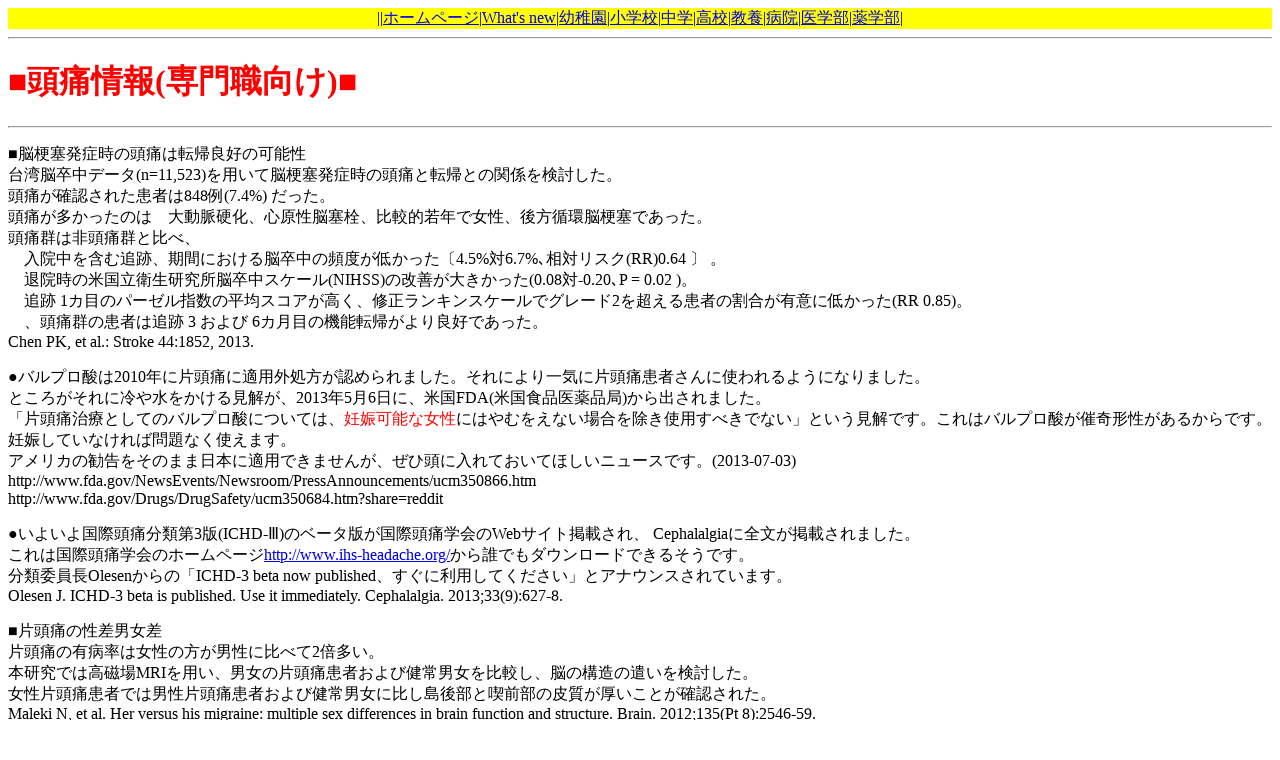

--- FILE ---
content_type: text/html
request_url: http://zutsuu-daigaku.my.coocan.jp/news/TopicReference.htm
body_size: 15136
content:
<html>

<head>
<meta http-equiv="Content-Type" content="text/html; charset=Shift_JIS">
<title>頭痛情報(専門職向け)</title>
<meta name="Microsoft Border" content="t, default">
<meta http-equiv="Content-Style-Type" content="text/css">
<meta name="GENERATOR" content="JustSystems Homepage Builder Version 17.0.7.0 for Windows"> </head>

<body><!--msnavigation--><table border="0" cellpadding="0" cellspacing="0" width="100%"><tr><td bgcolor="#FFFF00">

<p align="center">||<a href="../index.html">ホームページ</a>|<a href="whatsnew.htm">What's 
new</a>|<a href="../1234/1youchien.htm">幼稚園</a>|<a href="../1234/2shougakkou.htm">小学校</a>|<a href="../1234/3chuugaku.htm">中学</a>|<a href="../1234/4koukou.htm">高校</a>|<a href="../kyouyou/00kyouyou.htm">教養</a>|<a href="../hosp/00hosp.htm">病院</a>|<a href="../zutsuu/000igakubu.htm">医学部</a>|<a href="../kusuri/00yakugakubu.htm">薬学部</a>|</p>

</td></tr><!--msnavigation--></table><!--msnavigation--><table dir="ltr" border="0" cellpadding="0" cellspacing="0" width="100%"><tr><!--msnavigation--><td valign="top">
<p><a name="top"></a></p>
    <hr>
    <h1><font color="#ff0000"><a name="top">■</a>頭痛情報(専門職向け)■</font></h1>
    <hr>
    <p>■脳梗塞発症時の頭痛は転帰良好の可能性<br>
    台湾脳卒中データ(n=11,523)を用いて脳梗塞発症時の頭痛と転帰との関係を検討した。<br>
    頭痛が確認された患者は848例(7.4%) だった。<br>
    頭痛が多かったのは　大動脈硬化、心原性脳塞栓、比較的若年で女性、後方循環脳梗塞であった。<br>
頭痛群は非頭痛群と比べ、<br>
　入院中を含む追跡、期間における脳卒中の頻度が低かった〔4.5%対6.7%､相対リスク(RR)0.64 〕 。<br>
　退院時の米国立衛生研究所脳卒中スケール(NIHSS)の改善が大きかった(0.08対-0.20､P = 0.02 )。<br>
　追跡 1カ目のパーゼル指数の平均スコアが高く、修正ランキンスケールでグレード2を超える患者の割合が有意に低かった(RR 0.85)。<br>
    　、頭痛群の患者は追跡 3 および 6カ月目の機能転帰がより良好であった。<br>
Chen PK, et al.: Stroke 44:1852, 2013.</p>
    <p>●バルプロ酸は2010年に片頭痛に適用外処方が認められました。それにより一気に片頭痛患者さんに使われるようになりました。<br>
    ところがそれに冷や水をかける見解が、2013年5月6日に、米国FDA(米国食品医薬品局)から出されました。<br>
    「片頭痛治療としてのバルプロ酸については、<font color="#ff0000">妊娠可能な女性</font>にはやむをえない場合を除き使用すべきでない」という見解です。これはバルプロ酸が催奇形性があるからです。妊娠していなければ問題なく使えます。<br>
    アメリカの勧告をそのまま日本に適用できませんが、ぜひ頭に入れておいてほしいニュースです。(2013-07-03)<br>
    http://www.fda.gov/NewsEvents/Newsroom/PressAnnouncements/ucm350866.htm<br>
    http://www.fda.gov/Drugs/DrugSafety/ucm350684.htm?share=reddit</p>
    <p>●いよいよ国際頭痛分類第3版(ICHD-Ⅲ)のベータ版が国際頭痛学会のWebサイト掲載され、 Cephalalgiaに全文が掲載されました。<br>
    これは国際頭痛学会のホームページ<a href="http://www.ihs-headache.org/">http://www.ihs-headache.org/</a>から誰でもダウンロードできるそうです。<br>
    分類委員長Olesenからの「ICHD-3 beta now published、すぐに利用してください」とアナウンスされています。<br>
    Olesen J. ICHD-3 beta is published. Use it immediately. Cephalalgia. 2013;33(9):627-8.
    </p>
    <p>■片頭痛の性差男女差<br>
    片頭痛の有病率は女性の方が男性に比べて2倍多い。<br>
    本研究では高磁場MRIを用い、男女の片頭痛患者および健常男女を比較し、脳の構造の遣いを検討した。<br>
    女性片頭痛患者では男性片頭痛患者および健常男女に比し島後部と喫前部の皮質が厚いことが確認された。<br>
    Maleki N, et al. Her versus his migraine: multiple sex differences in brain function and structure. Brain. 2012;135(Pt 8):2546-59.<br>
    http://ja.wikipedia.org/wiki/%E6%A5%94%E5%89%8D%E9%83%A8</p>
    <p>●山田先生ご考案のレンダ一式頭痛ダイアリーはなかなかよさそうです。<a href="http://www.umenotsuji-cl.jp/ha/indexha.html">http://www.umenotsuji-cl.jp/ha/indexha.html</a>からダウンロードできます。<br>
    　　文献 山田洋司. カレンダ一式頭痛ダイアリー:その有用性の検討. 日本頭痛学会誌. 2013;39(3):318-23. </p>
    <p><img src="../2013guideline.jpg" width="127" height="181" border="0">待望の慢性頭痛の診療ガイドライン2013年版が医学書院から出版されました。(2013-06-07)</p>
    <p>●片頭痛とうつ、併発する患者は脳萎縮と報告 【米国神経学会】</p>
    <ul>
      <li>2013年、片頭痛とうつを併発する患者は脳容積が小さいとする研究が紹介された。<li>片頭痛の4296人（平均年齢51歳）を対象に、うつ症状の既往を調査し、MRIによる脳容積測定を行った。 <li>片頭痛とうつを併発した人（37人）の脳容積は、いずれも発症しなかった人（2753人）に比べ平均19.2ml小さかった。
      <li>片頭痛かうつの一方のみの人の脳容積は萎縮がなかった。
      
      <li>片頭痛+うつの脳萎縮に影響する因子として疼痛、脳の炎症、遺伝的要因、社会経済的要因などがあるが、今回の研究はMRI測定が1回のみのため、片頭痛とうつが脳萎縮につながるとは断定できない。(2013-06-07)
    
      <li> Gudmundsson LS, Scher AI, Sigurdsson S, Geerlings MI, Vidal JS, Eiriksdottir G, et al. Migraine, depression, and brain volume: The AGES-Reykjavik Study. Neurology. 2013;80(23):2138-44. 
    </ul>
    <p>●<u>「55年通知」により、薬理作用による適用外処方を保険診療上認める薬品適用拡大要望により適用外処方が認められた薬品</u></p>
    <blockquote>
    <ul>
      <li>(2010.10.29) <li>バルプロ酸（片頭痛) <li>(2011.9.26)
      <li>ベラパミル（片頭痛、群発性頭痛)
      <li>プレドニゾロン【内服薬】（群発性頭痛)
      <li>インドメタシン内服（片頭痛、筋収縮性頭痛)
      <li>インドメタシン ファルネシル（片頭痛、筋収縮性頭痛)
      <li>カルバマゼピン（頭部神経痛、頸部神経痛)
      <li>ジクロフェナクナトリウム（片頭痛、筋収縮性頭痛)
      <li>メコバラミン（帯状疱疹後神経痛)
      <li>(2012.8.31)
      <li>プロプラノロール(片頭痛)　インデラル(60mg/日まで)
      <li>(2012.9.24)
      <li>アミトリプチリン(片頭痛、緊張型頭痛)
      <li>チザニジン塩酸塩(緊張型頭痛)
      <li>[参考]
      <ul>
        <li>電子カルテで使用する標準病名と国際頭痛分類病名の対比表
        <li>「群発性頭痛」　：「群発頭痛」
        <li>「普通型片頭痛」：「前兆のない片頭痛」
        <li>「典型片頭痛」　：「前兆のある片頭痛」
        <li>「持続性片頭痛」：「片頭痛重積」
        <li>「筋収縮性頭痛」：「緊張型頭痛」
      </ul>
    </ul>
    </blockquote>
    ●ナラトリプタンが<font color="#ff0000">球脊髄性筋萎縮症</font>の治療薬になる？
    <ul>
      <li>名古屋大学の祖父江元教授らは、トリプタン系薬剤のナラトリプタンが、<br>
      全身の筋力が低下する病気である<font color="#ff0000">球脊髄性筋萎縮症</font>の治療薬になることを突き止めたそうです。<br>
      ちょっとした驚きです。
      <li>(2012-10-14)
    </ul>
    <p>●頭痛に係る医薬品の保険診療上の取り扱いの拡大</p>
    <ul>
      <li>H24.9.24付けで片頭痛と緊張型頭痛に係る医薬品の適応外使用における保険診療上の取り扱いの拡大が公知されました。
      <li>そのお薬はアミトリプチリン、チザニジン(市販名トリプタノール、テルネリン)。
      <li>とくにトリプタノールはもともとうつのお薬です。
      <li>患者さんから「なんで頭痛なのにうつの薬がでるの」と不安・不満の声が上がっておりました。
      <li>それが解消されたことは喜ばしいです。
      <li>(2012-10-14)
    </ul>
    <p>●2013-05-14掲載 </p>
    <UL>
      <li>医師向け：　期間限定で皆様からの頭痛診療に関するご質問にお答えします！(2012-02-21)</li>
      <li>m3.comカンファレンス臨床道場</li>
      <li><a href="http://medqa.m3.com/doctor/showMessageDetail.do?messageId=117273">http://medqa.m3.com/doctor/showMessageDetail.do?messageId=117273</a></li>
      <li>（＊ご利用は、m3.comに会員登録している医師のみです。）
</li>
</UL>

<p>●2009-05-31掲載</p>
<UL>
      <LI>軽度、早期服薬で、リザトリプタン10mgのODTは、プラセボよりすぐれる。<br>
      RK, et al.: Rizatriptan 10-mg ODT for early treatment of migraine and impact
      of migraine education on treatment response. Headache 49:687-96, 2009
      <LI>片頭痛の頸部可動域　反復性と変容性片頭痛は、頸部関節可動域が減少している<br>Bevilaqua-Grossi D, et al.: Cervical mobility in women with migraine. Headache 49:726-31, 2009.

      <LI>空腹時の頭痛：文献および新規の仮説の総説<br>
Torelli P, et al.: Fasting headache: a review of the literature and new hypotheses. Headache 49:744-52, 2009.

    </UL>

<p>●2009-05-17掲載</p>
<p><br>
[重要]変容性片頭痛のバーデン：年間全経費は、反復性1757ドル、変容性片頭痛7750ドルと4.4倍大きかった。 &lt;Munakata J, et al.: 
Economic burden of transformed migraine: results from the American Migraine 
Prevalence and Prevention (AMPP) Study. Headache 49:498-508, 2009.&gt;<br>
<br>
難治性片頭痛を定義する &lt;Schulman EA, et al.: Defining refractory migraine: results of the 
RHSIS Survey of American Headache Society members. Headache 49:509-18, 2009.&gt;<br>
<br>
[重要]トリプタン乱用頭痛 &lt;Creac'h C, et al.: One or several types of triptan overuse 
headaches? Headache 49:519-28, 2009.&gt;<br>
<br>
積極的な、包括的な入院患者治療の後で大部分の患者（78%）は改善した。 &lt;Lake AE, 3rd, et al.: Comprehensive 
inpatient treatment of refractory chronic daily headache. Headache 49:555-62, 
2009.&gt;<br>
<br>
片頭痛患者においてエアロビクス運動プログラムの可能性を評価する研究 &lt;Varkey E, et al.: A study to evaluate the 
feasibility of an aerobic exercise program in patients with migraine. Headache 
49:563-70, 2009.&gt;<br>
<br>
発表倫理の著者のガイド：生医学的学術誌において新生の標準の総説 &lt;Roberts J: An author's guide to publication 
ethics: a review of emerging standards in biomedical journals. Headache 
49:578-89, 2009.&gt;<br>
<br>
センチネル頭痛 &lt;Evans RW, et al.: Sentinel headache. Headache 49:599-603, 2009.&gt;<br>
<br>
[ツールボックス]急性の片頭痛：早く治療する &lt;Rothrock JF: Acute migraine: treating early. Headache 
49:635-6, 2009.&gt;<br>
　</p>
<p>　</p>
<p>●2009-04-29掲載</p>
<ul>
	<li>リドカインの神経精神病学的副作用： &lt;Gil-Gouveia R, et al.: Neuropsychiatric side-effects 
	of lidocaine: examples from the treatment of headache and a review. 
	Cephalalgia 29:496-508, 2009.&gt;</li>
</ul>
<p>●妊婦の片頭痛と脳卒中併発との間に強い関連性(2009-04-25)</p>
<ul>
	<li>&nbsp;&lt;Bushnell CD, et al.: Migraines during pregnancy linked to stroke 
	and vascular diseases: US population based case-control study. BMJ 338:b664, 
	2009.&gt;</li>
	<li>
	米国の入院患者に関するデータベース約2千万件の解析の結果、片頭痛を有する妊婦の他疾患診断オッズ比は脳卒中が15.05，心筋梗塞/心疾患が2.11であった</li>
</ul>
<p>●2009-04-13掲載分</p>
<ul>
	<li>青春期の男女における月経性片頭痛 &lt;Crawford MJ, et al.: Menstrual migraine in 
	adolescents. Headache 49:341-7, 2009.&gt;</li>
	<li>トリプタンに対する指示順守度の予測因子 &lt;Cady RK, et al.: Predictors of adherence to 
	triptans: factors of sustained vs lapsed users. Headache 49:386-94, 2009.&gt;<br>
	トリプタン服薬継続例は、片頭痛が改善し正常な機能に戻れるという満足感と確信を持ったケースである。トリプタン非継続例は最適治療を受けていない。教育の結果、トリプタンの反応が不十分である場合、トリプタンの適正使用の再教育から利益を得る可能性がある。</li>
	<li>ニトログリセリン頭痛とニトログリセリン誘発された一次性頭痛1846から、そして、前方へ：歴史的な概要と最新情報 &lt;Tfelt-Hansen 
	PC, et al.: Nitroglycerin headache and nitroglycerin-induced primary 
	headaches from 1846 and onwards: a historical overview and an update. 
	Headache 49:445-56, 2009.&gt;<br>
　</li>
</ul>
<p>●2009-03-30掲載分(国際頭痛学会からも推薦されている論文です。)</p>
<p>★片頭痛における深部脳核の鉄の蓄積 &lt;Kruit MC, et al.: Iron accumulation in deep brain nuclei 
in migraine: a population-based magnetic resonance imaging study. Cephalalgia 
29:351-9, 2009.&gt;<br>
<a href="http://www.ncbi.nlm.nih.gov/entrez/query.fcgi?cmd=Retrieve&db=PubMed&dopt=Citation&list_uids=19025553">
http://www.ncbi.nlm.nih.gov/entrez/query.fcgi?cmd=Retrieve&amp;db=PubMed&amp;dopt=Citation&amp;list_uids=19025553</a></p>
<p>★片頭痛エスカレーションの緩徐による早期治療の効果の分析 &lt;Ng-Mak DS, et al.: Treat-early and treat-mild: 
role of fast vs. slow escalation of headaches. Cephalalgia 29:465-71, 2009.&gt;<br>
<a href="http://www.ncbi.nlm.nih.gov/entrez/query.fcgi?cmd=Retrieve&db=PubMed&dopt=Citation&list_uids=19291246">
http://www.ncbi.nlm.nih.gov/entrez/query.fcgi?cmd=Retrieve&amp;db=PubMed&amp;dopt=Citation&amp;list_uids=19291246</a></p>
<p>★小児の薬剤プラセボ効果 &lt;Evers S, et al.: Placebo efficacy in childhood and adolescence 
migraine: an analysis of double-blind and placebo-controlled studies. 
Cephalalgia 29:436-44, 2009.&gt;<br>
<a href="http://www.ncbi.nlm.nih.gov/entrez/query.fcgi?cmd=Retrieve&db=PubMed&dopt=Citation&list_uids=19170687">
http://www.ncbi.nlm.nih.gov/entrez/query.fcgi?cmd=Retrieve&amp;db=PubMed&amp;dopt=Citation&amp;list_uids=19170687</a></p>
<p>★妊婦・授乳婦の群発頭痛 &lt;Jurgens TP, et al.: Treatment of cluster headache in pregnancy 
and lactation. Cephalalgia 29:391-400, 2009.&gt;<br>
<a href="http://www.ncbi.nlm.nih.gov/entrez/query.fcgi?cmd=Retrieve&db=PubMed&dopt=Citation&list_uids=19170693">
http://www.ncbi.nlm.nih.gov/entrez/query.fcgi?cmd=Retrieve&amp;db=PubMed&amp;dopt=Citation&amp;list_uids=19170693</a></p>
<p>★片頭痛に有効な予防療法は、血漿グルタミン酸塩レベルを低下させる &lt;Ferrari A, et al.: Effective prophylactic 
treatments of migraine lower plasma glutamate levels. Cephalalgia 29:423-9, 
2009.&gt;<br>
<a href="http://www.ncbi.nlm.nih.gov/entrez/query.fcgi?cmd=Retrieve&db=PubMed&dopt=Citation&list_uids=19170689">
http://www.ncbi.nlm.nih.gov/entrez/query.fcgi?cmd=Retrieve&amp;db=PubMed&amp;dopt=Citation&amp;list_uids=19170689</a></p>
<p>★睡眠時頭痛の統計 &lt;Donnet A, et al.: A consecutive series of 22 cases of hypnic 
headache in France. Cephalalgia, 2009.&gt;<br>
<a href="http://www.ncbi.nlm.nih.gov/entrez/query.fcgi?cmd=Retrieve&db=PubMed&dopt=Citation&list_uids=19250282">
http://www.ncbi.nlm.nih.gov/entrez/query.fcgi?cmd=Retrieve&amp;db=PubMed&amp;dopt=Citation&amp;list_uids=19250282</a></p>
<p>★抗てんかん薬　 Tonabersat　は拡延性抑制に有効(二重盲検) &lt;Goadsby PJ, et al.: Randomized, 
double-blind, placebo-controlled, proof-of-concept study of the cortical 
spreading depression inhibiting agent tonabersat in migraine prophylaxis. 
Cephalalgia, 2009.&gt;<br>
<a href="http://www.ncbi.nlm.nih.gov/entrez/query.fcgi?cmd=Retrieve&db=PubMed&dopt=Citation&list_uids=19222510">
http://www.ncbi.nlm.nih.gov/entrez/query.fcgi?cmd=Retrieve&amp;db=PubMed&amp;dopt=Citation&amp;list_uids=19222510</a></p>
<p>★片頭痛発作の治療のために新規の薬物標的を見つける。一酸化窒素シンターゼ抑制とカルシトニン遺伝子関連ペプチド・レセプターブロックの有効性を予測した &lt;Olesen 
J, et al.: Finding new drug targets for the treatment of migraine attacks. 
Cephalalgia, 2009.&gt;<br>
<a href="http://www.ncbi.nlm.nih.gov/entrez/query.fcgi?cmd=Retrieve&db=PubMed&dopt=Citation&list_uids=19250288">
http://www.ncbi.nlm.nih.gov/entrez/query.fcgi?cmd=Retrieve&amp;db=PubMed&amp;dopt=Citation&amp;list_uids=19250288</a></p>
<p>　</p>
    <ul>
      <li <a href="http://www.mtecs.jp/ch-net/">
      <hr>
      <p><a href="#top"><img border="0" src="../image/05top.gif" width="79" height="26"></a><img border="0" src="../image/end.gif" width="100" height="66">　<a href="../"><img border="0" src="../image/home.gif" width="79" height="26"></a></p>
      <hr>
      <!--msnavigation-->
    </ul>
    </td></tr><!--msnavigation--></table></body>

</html>
